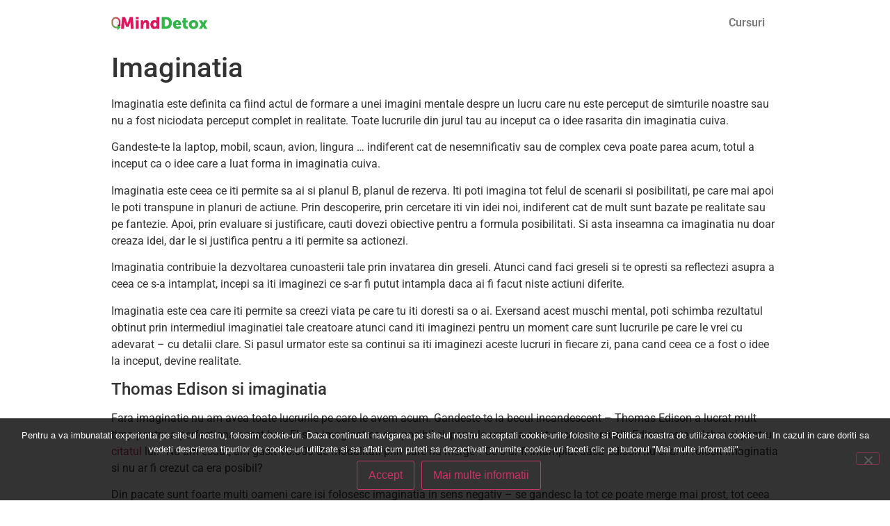

--- FILE ---
content_type: text/css
request_url: https://minddetox.ro/wp-content/uploads/elementor/css/post-4132.css?ver=1768899184
body_size: 392
content:
.elementor-widget-section .eael-protected-content-message{font-family:var( --e-global-typography-secondary-font-family ), Sans-serif;font-weight:var( --e-global-typography-secondary-font-weight );}.elementor-widget-section .protected-content-error-msg{font-family:var( --e-global-typography-secondary-font-family ), Sans-serif;font-weight:var( --e-global-typography-secondary-font-weight );}.elementor-4132 .elementor-element.elementor-element-bd599a6{margin-top:0px;margin-bottom:0px;padding:0px 150px 0px 150px;z-index:100;}.elementor-bc-flex-widget .elementor-4132 .elementor-element.elementor-element-177e212a.elementor-column .elementor-widget-wrap{align-items:center;}.elementor-4132 .elementor-element.elementor-element-177e212a.elementor-column.elementor-element[data-element_type="column"] > .elementor-widget-wrap.elementor-element-populated{align-content:center;align-items:center;}.elementor-4132 .elementor-element.elementor-element-177e212a.elementor-column > .elementor-widget-wrap{justify-content:center;}.elementor-widget-image .eael-protected-content-message{font-family:var( --e-global-typography-secondary-font-family ), Sans-serif;font-weight:var( --e-global-typography-secondary-font-weight );}.elementor-widget-image .protected-content-error-msg{font-family:var( --e-global-typography-secondary-font-family ), Sans-serif;font-weight:var( --e-global-typography-secondary-font-weight );}.elementor-widget-image .widget-image-caption{color:var( --e-global-color-text );font-family:var( --e-global-typography-text-font-family ), Sans-serif;font-weight:var( --e-global-typography-text-font-weight );}.elementor-4132 .elementor-element.elementor-element-ab6d0cf{text-align:start;}.elementor-4132 .elementor-element.elementor-element-ab6d0cf img{width:30%;}.elementor-bc-flex-widget .elementor-4132 .elementor-element.elementor-element-199a4c5.elementor-column .elementor-widget-wrap{align-items:center;}.elementor-4132 .elementor-element.elementor-element-199a4c5.elementor-column.elementor-element[data-element_type="column"] > .elementor-widget-wrap.elementor-element-populated{align-content:center;align-items:center;}.elementor-widget-nav-menu .eael-protected-content-message{font-family:var( --e-global-typography-secondary-font-family ), Sans-serif;font-weight:var( --e-global-typography-secondary-font-weight );}.elementor-widget-nav-menu .protected-content-error-msg{font-family:var( --e-global-typography-secondary-font-family ), Sans-serif;font-weight:var( --e-global-typography-secondary-font-weight );}.elementor-widget-nav-menu .elementor-nav-menu .elementor-item{font-family:var( --e-global-typography-primary-font-family ), Sans-serif;font-weight:var( --e-global-typography-primary-font-weight );}.elementor-widget-nav-menu .elementor-nav-menu--main .elementor-item{color:var( --e-global-color-text );fill:var( --e-global-color-text );}.elementor-widget-nav-menu .elementor-nav-menu--main .elementor-item:hover,
					.elementor-widget-nav-menu .elementor-nav-menu--main .elementor-item.elementor-item-active,
					.elementor-widget-nav-menu .elementor-nav-menu--main .elementor-item.highlighted,
					.elementor-widget-nav-menu .elementor-nav-menu--main .elementor-item:focus{color:var( --e-global-color-accent );fill:var( --e-global-color-accent );}.elementor-widget-nav-menu .elementor-nav-menu--main:not(.e--pointer-framed) .elementor-item:before,
					.elementor-widget-nav-menu .elementor-nav-menu--main:not(.e--pointer-framed) .elementor-item:after{background-color:var( --e-global-color-accent );}.elementor-widget-nav-menu .e--pointer-framed .elementor-item:before,
					.elementor-widget-nav-menu .e--pointer-framed .elementor-item:after{border-color:var( --e-global-color-accent );}.elementor-widget-nav-menu{--e-nav-menu-divider-color:var( --e-global-color-text );}.elementor-widget-nav-menu .elementor-nav-menu--dropdown .elementor-item, .elementor-widget-nav-menu .elementor-nav-menu--dropdown  .elementor-sub-item{font-family:var( --e-global-typography-accent-font-family ), Sans-serif;font-weight:var( --e-global-typography-accent-font-weight );}.elementor-4132 .elementor-element.elementor-element-8ff176c .elementor-menu-toggle{margin:0 auto;}.elementor-4132 .elementor-element.elementor-element-8ff176c .elementor-nav-menu--main .elementor-item:hover,
					.elementor-4132 .elementor-element.elementor-element-8ff176c .elementor-nav-menu--main .elementor-item.elementor-item-active,
					.elementor-4132 .elementor-element.elementor-element-8ff176c .elementor-nav-menu--main .elementor-item.highlighted,
					.elementor-4132 .elementor-element.elementor-element-8ff176c .elementor-nav-menu--main .elementor-item:focus{color:#DA175C;fill:#DA175C;}.elementor-theme-builder-content-area{height:400px;}.elementor-location-header:before, .elementor-location-footer:before{content:"";display:table;clear:both;}@media(max-width:1024px){.elementor-4132 .elementor-element.elementor-element-bd599a6{margin-top:0px;margin-bottom:-110px;padding:50px 85px 0px 85px;}}@media(max-width:767px){.elementor-4132 .elementor-element.elementor-element-bd599a6{margin-top:0px;margin-bottom:-110px;padding:50px 20px 0px 20px;}.elementor-4132 .elementor-element.elementor-element-177e212a{width:50%;}.elementor-4132 .elementor-element.elementor-element-199a4c5{width:50%;}}

--- FILE ---
content_type: text/css
request_url: https://minddetox.ro/wp-content/uploads/elementor/css/post-3910.css?ver=1768899184
body_size: 452
content:
.elementor-widget-section .eael-protected-content-message{font-family:var( --e-global-typography-secondary-font-family ), Sans-serif;font-weight:var( --e-global-typography-secondary-font-weight );}.elementor-widget-section .protected-content-error-msg{font-family:var( --e-global-typography-secondary-font-family ), Sans-serif;font-weight:var( --e-global-typography-secondary-font-weight );}.elementor-3910 .elementor-element.elementor-element-22bef051 > .elementor-container > .elementor-column > .elementor-widget-wrap{align-content:center;align-items:center;}.elementor-3910 .elementor-element.elementor-element-22bef051:not(.elementor-motion-effects-element-type-background), .elementor-3910 .elementor-element.elementor-element-22bef051 > .elementor-motion-effects-container > .elementor-motion-effects-layer{background-color:#2d2d2d;}.elementor-3910 .elementor-element.elementor-element-22bef051 > .elementor-container{min-height:90px;}.elementor-3910 .elementor-element.elementor-element-22bef051{transition:background 0.3s, border 0.3s, border-radius 0.3s, box-shadow 0.3s;}.elementor-3910 .elementor-element.elementor-element-22bef051 > .elementor-background-overlay{transition:background 0.3s, border-radius 0.3s, opacity 0.3s;}.elementor-widget-nav-menu .eael-protected-content-message{font-family:var( --e-global-typography-secondary-font-family ), Sans-serif;font-weight:var( --e-global-typography-secondary-font-weight );}.elementor-widget-nav-menu .protected-content-error-msg{font-family:var( --e-global-typography-secondary-font-family ), Sans-serif;font-weight:var( --e-global-typography-secondary-font-weight );}.elementor-widget-nav-menu .elementor-nav-menu .elementor-item{font-family:var( --e-global-typography-primary-font-family ), Sans-serif;font-weight:var( --e-global-typography-primary-font-weight );}.elementor-widget-nav-menu .elementor-nav-menu--main .elementor-item{color:var( --e-global-color-text );fill:var( --e-global-color-text );}.elementor-widget-nav-menu .elementor-nav-menu--main .elementor-item:hover,
					.elementor-widget-nav-menu .elementor-nav-menu--main .elementor-item.elementor-item-active,
					.elementor-widget-nav-menu .elementor-nav-menu--main .elementor-item.highlighted,
					.elementor-widget-nav-menu .elementor-nav-menu--main .elementor-item:focus{color:var( --e-global-color-accent );fill:var( --e-global-color-accent );}.elementor-widget-nav-menu .elementor-nav-menu--main:not(.e--pointer-framed) .elementor-item:before,
					.elementor-widget-nav-menu .elementor-nav-menu--main:not(.e--pointer-framed) .elementor-item:after{background-color:var( --e-global-color-accent );}.elementor-widget-nav-menu .e--pointer-framed .elementor-item:before,
					.elementor-widget-nav-menu .e--pointer-framed .elementor-item:after{border-color:var( --e-global-color-accent );}.elementor-widget-nav-menu{--e-nav-menu-divider-color:var( --e-global-color-text );}.elementor-widget-nav-menu .elementor-nav-menu--dropdown .elementor-item, .elementor-widget-nav-menu .elementor-nav-menu--dropdown  .elementor-sub-item{font-family:var( --e-global-typography-accent-font-family ), Sans-serif;font-weight:var( --e-global-typography-accent-font-weight );}.elementor-3910 .elementor-element.elementor-element-5ef7f1f .elementor-menu-toggle{margin:0 auto;}.elementor-3910 .elementor-element.elementor-element-5ef7f1f .elementor-nav-menu--main .elementor-item:hover,
					.elementor-3910 .elementor-element.elementor-element-5ef7f1f .elementor-nav-menu--main .elementor-item.elementor-item-active,
					.elementor-3910 .elementor-element.elementor-element-5ef7f1f .elementor-nav-menu--main .elementor-item.highlighted,
					.elementor-3910 .elementor-element.elementor-element-5ef7f1f .elementor-nav-menu--main .elementor-item:focus{color:#FFFFFF;fill:#FFFFFF;}.elementor-3910 .elementor-element.elementor-element-5ef7f1f .elementor-nav-menu--dropdown a{padding-left:0px;padding-right:0px;}.elementor-3910 .elementor-element.elementor-element-e331726 > .elementor-container > .elementor-column > .elementor-widget-wrap{align-content:center;align-items:center;}.elementor-3910 .elementor-element.elementor-element-e331726:not(.elementor-motion-effects-element-type-background), .elementor-3910 .elementor-element.elementor-element-e331726 > .elementor-motion-effects-container > .elementor-motion-effects-layer{background-color:#2d2d2d;}.elementor-3910 .elementor-element.elementor-element-e331726 > .elementor-container{max-width:550px;min-height:90px;}.elementor-3910 .elementor-element.elementor-element-e331726{transition:background 0.3s, border 0.3s, border-radius 0.3s, box-shadow 0.3s;}.elementor-3910 .elementor-element.elementor-element-e331726 > .elementor-background-overlay{transition:background 0.3s, border-radius 0.3s, opacity 0.3s;}.elementor-widget-image .eael-protected-content-message{font-family:var( --e-global-typography-secondary-font-family ), Sans-serif;font-weight:var( --e-global-typography-secondary-font-weight );}.elementor-widget-image .protected-content-error-msg{font-family:var( --e-global-typography-secondary-font-family ), Sans-serif;font-weight:var( --e-global-typography-secondary-font-weight );}.elementor-widget-image .widget-image-caption{color:var( --e-global-color-text );font-family:var( --e-global-typography-text-font-family ), Sans-serif;font-weight:var( --e-global-typography-text-font-weight );}.elementor-theme-builder-content-area{height:400px;}.elementor-location-header:before, .elementor-location-footer:before{content:"";display:table;clear:both;}@media(max-width:1024px){.elementor-3910 .elementor-element.elementor-element-22bef051{padding:10px 20px 10px 20px;}.elementor-3910 .elementor-element.elementor-element-e331726{padding:10px 20px 10px 20px;}}@media(max-width:767px){.elementor-3910 .elementor-element.elementor-element-22bef051{padding:20px 20px 00px 20px;}.elementor-3910 .elementor-element.elementor-element-e331726{padding:20px 20px 00px 20px;}}